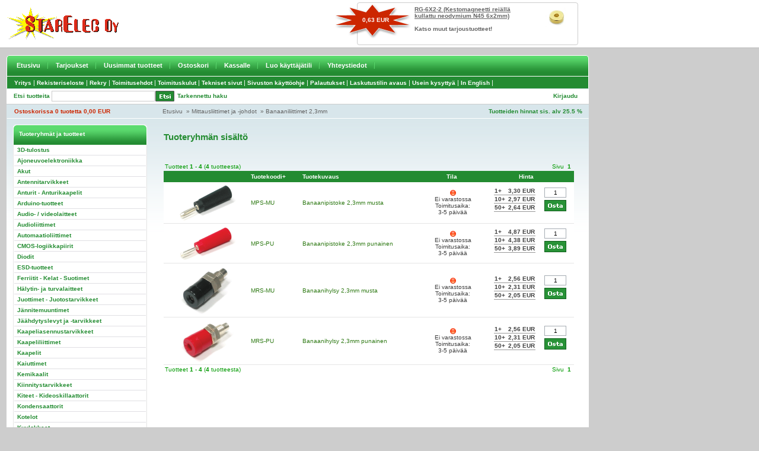

--- FILE ---
content_type: text/html; charset=UTF-8
request_url: https://www.starelec.fi/index.php?cPath=31_34
body_size: 4181
content:


<!DOCTYPE html PUBLIC "-//W3C//DTD XHTML 1.0 Transitional//EN" "http://www.w3.org/TR/xhtml1/DTD/xhtml1-transitional.dtd">

<html xmlns="http://www.w3.org/1999/xhtml" dir="ltr" lang="fi">
<head>
<meta http-equiv="Content-Type" content="text/html; charset=UTF-8">
<title>Starelec Oy</title>
<link rel="shortcut icon" href="style/images/favicon.gif" type="image/gif" />
<base href="https://www.starelec.fi/">
<link rel="stylesheet" type="text/css" media="screen, projection" href="style/css/main.css" />
<link rel="stylesheet" type="text/css" media="screen, projection" href="style/css/content.css" />
<link rel="stylesheet" type="text/css" media="screen, projection" href="style/css/navigation.css" />
<link rel="stylesheet" type="text/css" media="print" href="style/css/print.css" />
<meta name="verify-v1" content="jD7nTwiJoTkeZAKUQIww7eBYXnhYa2phOlW8l3imzSk=" />
</head>
<body>
<!-- Header Start //-->

<div id="header">
<div id="header_content">
<div id="header_content_left"><a href="https://www.starelec.fi/"><img src="style/images/starelec-logo.gif" alt="Starelec" border="0" /></a></div>

<div id="header_content_right">


<table border="0" width="100%" cellspacing="0" cellpadding="0" class="infoBox">
  <tr>
    <td><table border="0" width="100%" cellspacing="0" cellpadding="0" class="infoBoxContents">
  <tr>
    <td align="right" class="boxText"><div id="special_img"><a href="https://www.starelec.fi/product_info.php?products_id=34627"><img src="images/RG-6X2-2.png" alt="Kestomagneetti reiällä kullattu neodymium N45 6x2mm" title=" Kestomagneetti reiällä kullattu neodymium N45 6x2mm " width="66" height="47"/></a></div><div id="special_name"><span class="special_product_name"><a href="https://www.starelec.fi/product_info.php?products_id=34627">RG-6X2-2 (Kestomagneetti reiällä kullattu neodymium N45 6x2mm)</a></span><br /><br /><a href="https://www.starelec.fi/specials.php">Katso muut tarjoustuotteet!</a></div><div id="special_price"><span class="productSpecialPrice3">0,63  EUR</span></div></td>
  </tr>
</table>
</td>
  </tr>
</table>


</div>
</div>

<div class="holder">
<div id="navi_top_main">
<div id="navi_top_main_left_corner"><img src="style/images/v_main_navi_left_corner.gif" border="0" /></div>
<li><a href="https://www.starelec.fi/index.php">Etusivu</a></li><li><a href="https://www.starelec.fi/specials.php">Tarjoukset</a></li><li><a href="https://www.starelec.fi/products_new.php">Uusimmat tuotteet</a></li><li><a href="https://www.starelec.fi/shopping_cart.php">Ostoskori</a></li><li><a href="https://www.starelec.fi/checkout_shipping.php">Kassalle</a></li><li><a href="https://www.starelec.fi/create_account.php">Luo käyttäjätili</a></li><li><a href="https://www.starelec.fi/contact_us.php">Yhteystiedot</a></li></div>
<div id="navi_top_main_right_corner"><img src="style/images/v_main_navi_right_corner.gif" border="0" /></div>

<div id="navi_top_main2">
<div id="navi_top_main2_links">

  
<li><a  href="https://www.starelec.fi/info_pages.php?pages_id=9">Yritys</a>|</li><li><a  href="https://www.starelec.fi/info_pages.php?pages_id=7">Rekisteriseloste</a>|</li><li><a  href="https://www.starelec.fi/info_pages.php?pages_id=42">Rekry</a>|</li><li><a  href="https://www.starelec.fi/info_pages.php?pages_id=6">Toimitusehdot</a>|</li><li><a  href="https://www.starelec.fi/info_pages.php?pages_id=10">Toimituskulut</a>|</li><li><a  href="https://www.starelec.fi/info_pages.php?pages_id=14">Tekniset sivut</a>|</li><li><a  href="https://www.starelec.fi/info_pages.php?pages_id=20">Sivuston käyttöohje</a>|</li><li><a  href="https://www.starelec.fi/info_pages.php?pages_id=30">Palautukset</a>|</li><li><a  href="https://www.starelec.fi/info_pages.php?pages_id=19">Laskutustilin avaus</a>|</li><li><a  href="https://www.starelec.fi/info_pages.php?pages_id=41">Usein kysyttyä</a>|</li><li><a  href="https://www.starelec.fi/info_pages.php?pages_id=28">In English</a>|</li></div>
</div>

<div id="header_bar_1">
<div id="search">
<div class="find">Etsi tuotteita</div>
<div id="find_form"><form name="quick_find" action="advanced_search_result.php" method="get"><input name="keywords" type="text" class="find_form"><div id="quick_find_button"><input type="image" class="quick_find_button" src="includes/languages/finnish/images/buttons/v_button_quick_find.gif" alt="" /></div></form></div>
<div id="advanced_search">
<a href="https://www.starelec.fi/advanced_search.php">Tarkennettu haku</a></div>
</div>
<div id="header_bar_1_right">

<div id="language">




</div>
<div id="header_bar_links">
<a href="https://www.starelec.fi/login.php">Kirjaudu</a></div>
</div>
</div>

<div id="header_bar_2">

<div id="shopping_cart">
<a href="https://www.starelec.fi/shopping_cart.php">
Ostoskorissa  
0&nbsp;tuotetta
0,00  EUR</a>
</div>

<div id="breadcrumbs">
<a href="https://www.starelec.fi/index.php" class="headerNavigation">Etusivu</a> &nbsp;&raquo; <a href="https://www.starelec.fi/index.php?cPath=31" class="headerNavigation">Mittausliittimet ja -johdot</a> &nbsp;&raquo; <a href="https://www.starelec.fi/index.php?cPath=31_34" class="headerNavigation">Banaaniliittimet 2,3mm</a></div>
<div id="vat">
Tuotteiden hinnat sis. alv 25.5 % 
</div>
</div>
</div>
</div>

<!-- Header End //-->

<div class="holder">

<!-- Body Start //-->
<div id="main_area">
<div id="content_height"></div>

<!--Colum Left Start //-->
<div id="colum_left">



<div id="box">
<div id="box_header">Tuoteryhmät ja tuotteet</div>


<div class="navi">
<ul class="navi_categories">
<li><a href="https://www.starelec.fi/index.php?cPath=4180">3D-tulostus</a></li>
<li><a href="https://www.starelec.fi/index.php?cPath=1617">Ajoneuvoelektroniikka</a></li>
<li><a href="https://www.starelec.fi/index.php?cPath=67">Akut</a></li>
<li><a href="https://www.starelec.fi/index.php?cPath=85">Antennitarvikkeet</a></li>
<li><a href="https://www.starelec.fi/index.php?cPath=64">Anturit - Anturikaapelit</a></li>
<li><a href="https://www.starelec.fi/index.php?cPath=4198">Arduino-tuotteet</a></li>
<li><a href="https://www.starelec.fi/index.php?cPath=352">Audio- / videolaitteet</a></li>
<li><a href="https://www.starelec.fi/index.php?cPath=23">Audioliittimet</a></li>
<li><a href="https://www.starelec.fi/index.php?cPath=58">Automaatioliittimet</a></li>
<li><a href="https://www.starelec.fi/index.php?cPath=1">CMOS-logiikkapiirit</a></li>
<li><a href="https://www.starelec.fi/index.php?cPath=42">Diodit</a></li>
<li><a href="https://www.starelec.fi/index.php?cPath=90">ESD-tuotteet</a></li>
<li><a href="https://www.starelec.fi/index.php?cPath=74">Ferriitit - Kelat - Suotimet</a></li>
<li><a href="https://www.starelec.fi/index.php?cPath=88">Hälytin- ja turvalaitteet</a></li>
<li><a href="https://www.starelec.fi/index.php?cPath=91">Juottimet - Juotostarvikkeet</a></li>
<li><a href="https://www.starelec.fi/index.php?cPath=72">Jännitemuuntimet</a></li>
<li><a href="https://www.starelec.fi/index.php?cPath=47">Jäähdytyslevyt ja -tarvikkeet</a></li>
<li><a href="https://www.starelec.fi/index.php?cPath=78">Kaapeliasennustarvikkeet</a></li>
<li><a href="https://www.starelec.fi/index.php?cPath=60">Kaapeliliittimet</a></li>
<li><a href="https://www.starelec.fi/index.php?cPath=79">Kaapelit</a></li>
<li><a href="https://www.starelec.fi/index.php?cPath=84">Kaiuttimet</a></li>
<li><a href="https://www.starelec.fi/index.php?cPath=80">Kemikaalit</a></li>
<li><a href="https://www.starelec.fi/index.php?cPath=77">Kiinnitystarvikkeet</a></li>
<li><a href="https://www.starelec.fi/index.php?cPath=45">Kiteet - Kideoskillaattorit</a></li>
<li><a href="https://www.starelec.fi/index.php?cPath=48">Kondensaattorit</a></li>
<li><a href="https://www.starelec.fi/index.php?cPath=81">Kotelot</a></li>
<li><a href="https://www.starelec.fi/index.php?cPath=946">Kuulokkeet</a></li>
<li><a href="https://www.starelec.fi/index.php?cPath=63">Kytkimet</a></li>
<li><a href="https://www.starelec.fi/index.php?cPath=65">Laitenupit</a></li>
<li><a href="https://www.starelec.fi/index.php?cPath=75">Laitetuulettimet</a></li>
<li><a href="https://www.starelec.fi/index.php?cPath=68">Lamput - Lamppukalusteet</a></li>
<li><a href="https://www.starelec.fi/index.php?cPath=73">Latauslaitteet</a></li>
<li><a href="https://www.starelec.fi/index.php?cPath=532">Liitinrasiat ja -paneelit</a></li>
<li><a href="https://www.starelec.fi/index.php?cPath=61">Liitäntäkaapelit</a></li>
<li><a href="https://www.starelec.fi/index.php?cPath=38">Liitäntäpiirit</a></li>
<li><a href="https://www.starelec.fi/index.php?cPath=37">Lineaaripiirit</a></li>
<li><a href="https://www.starelec.fi/index.php?cPath=2368">Lämmityselementit</a></li>
<li><a href="https://www.starelec.fi/index.php?cPath=624">Magneetit</a></li>
<li><a href="https://www.starelec.fi/index.php?cPath=83">Mikrofonit</a></li>
<li><a href="https://www.starelec.fi/index.php?cPath=94">Mittalaitteet</a></li>
<li><a href="https://www.starelec.fi/index.php?cPath=31" class="selected">Mittausliittimet ja -johdot</a><ul>
<li><a href="https://www.starelec.fi/index.php?cPath=31_33">Banaaniliittimet 2mm</a></li>
<li><a href="https://www.starelec.fi/index.php?cPath=31_34" class="selected">Banaaniliittimet 2,3mm</a></li>
<li><a href="https://www.starelec.fi/index.php?cPath=31_35">Banaaniliittimet 2,6mm</a></li>
<li><a href="https://www.starelec.fi/index.php?cPath=31_137">Banaaniliittimet 4mm</a></li>
<li><a href="https://www.starelec.fi/index.php?cPath=31_138">Naparuuvit</a></li>
<li><a href="https://www.starelec.fi/index.php?cPath=31_140">Hauenleukaliittimet</a></li>
<li><a href="https://www.starelec.fi/index.php?cPath=31_142">Mittauspuikot</a></li>
<li><a href="https://www.starelec.fi/index.php?cPath=31_141">Tartuntamittapäät</a></li>
<li><a href="https://www.starelec.fi/index.php?cPath=31_3154">Mittauspiikit</a></li>
<li><a href="https://www.starelec.fi/index.php?cPath=31_1616">Mittauspisteet</a></li>
<li><a href="https://www.starelec.fi/index.php?cPath=31_139">Banaaniliitinadapterit</a></li>
<li><a href="https://www.starelec.fi/index.php?cPath=31_126">Mittausjohdot</a></li>
<li><a href="https://www.starelec.fi/index.php?cPath=31_2551">Mittausjohtotelineet</a></li>
</ul></li>
<li><a href="https://www.starelec.fi/index.php?cPath=53">Moninapaliittimet</a></li>
<li><a href="https://www.starelec.fi/index.php?cPath=2682">Moottorit</a></li>
<li><a href="https://www.starelec.fi/index.php?cPath=962">Muistipiirit</a></li>
<li><a href="https://www.starelec.fi/index.php?cPath=70">Muuntajat</a></li>
<li><a href="https://www.starelec.fi/index.php?cPath=54">Nauhakaapeliliittimet</a></li>
<li><a href="https://www.starelec.fi/index.php?cPath=1619">Ohjauslaitteet ja säätimet</a></li>
<li><a href="https://www.starelec.fi/index.php?cPath=43">Optokomponentit</a></li>
<li><a href="https://www.starelec.fi/index.php?cPath=93">Paneelimittarit</a></li>
<li><a href="https://www.starelec.fi/index.php?cPath=625">Paristot - Paristopitimet</a></li>
<li><a href="https://www.starelec.fi/index.php?cPath=87">Pienkojeet ja laitteet</a></li>
<li><a href="https://www.starelec.fi/index.php?cPath=76">Piirilevytarvikkeet</a></li>
<li><a href="https://www.starelec.fi/index.php?cPath=21">Potentiometrit</a></li>
<li><a href="https://www.starelec.fi/index.php?cPath=39">Prosessori- ja oheispiirit</a></li>
<li><a href="https://www.starelec.fi/index.php?cPath=46">Puolijohdekannat ja eristeet</a></li>
<li><a href="https://www.starelec.fi/index.php?cPath=95">Rakennussarjat</a></li>
<li><a href="https://www.starelec.fi/index.php?cPath=4240">Raspberry Pi tuotteet</a></li>
<li><a href="https://www.starelec.fi/index.php?cPath=62">Releet - Kontaktorit</a></li>
<li><a href="https://www.starelec.fi/index.php?cPath=2896">Signaalimuunninmodulit</a></li>
<li><a href="https://www.starelec.fi/index.php?cPath=4455">Solenoidit</a></li>
<li><a href="https://www.starelec.fi/index.php?cPath=66">Sulakkeet - Sulakepesät</a></li>
<li><a href="https://www.starelec.fi/index.php?cPath=963">Summerit</a></li>
<li><a href="https://www.starelec.fi/index.php?cPath=55">Suurtaajuusliittimet</a></li>
<li><a href="https://www.starelec.fi/index.php?cPath=694">Tasasuuntaussillat</a></li>
<li><a href="https://www.starelec.fi/index.php?cPath=71">Teholähteet</a></li>
<li><a href="https://www.starelec.fi/index.php?cPath=961">Termostaatit</a></li>
<li><a href="https://www.starelec.fi/index.php?cPath=97">Tietokonetarvikkeet</a></li>
<li><a href="https://www.starelec.fi/index.php?cPath=40">Transistorit</a></li>
<li><a href="https://www.starelec.fi/index.php?cPath=695">Triacit</a></li>
<li><a href="https://www.starelec.fi/index.php?cPath=52">Trimmeripotentiometrit</a></li>
<li><a href="https://www.starelec.fi/index.php?cPath=36">TTL-logiikkapiirit</a></li>
<li><a href="https://www.starelec.fi/index.php?cPath=56">TV- / video- / monitoriliittimet</a></li>
<li><a href="https://www.starelec.fi/index.php?cPath=41">Tyristorit</a></li>
<li><a href="https://www.starelec.fi/index.php?cPath=92">Työkalut</a></li>
<li><a href="https://www.starelec.fi/index.php?cPath=736">UPS-laitteet</a></li>
<li><a href="https://www.starelec.fi/index.php?cPath=69">Valaisimet - Valaisintarvikkeet</a></li>
<li><a href="https://www.starelec.fi/index.php?cPath=82">Varastointimateriaalit</a></li>
<li><a href="https://www.starelec.fi/index.php?cPath=49">Vastukset</a></li>
<li><a href="https://www.starelec.fi/index.php?cPath=51">Vastusverkot</a></li>
<li><a href="https://www.starelec.fi/index.php?cPath=59">Virtaliittimet</a></li>
<li><a href="https://www.starelec.fi/index.php?cPath=2684">Virtamuuntajat</a></li>
<li><a href="https://www.starelec.fi/index.php?cPath=518">Ylijännitesuojat</a></li>
</ul>
</div>
<div id="box_footer"><img src="style/images/pixel_trans.gif" border="0" /></div>
</div>



</div>
<!-- Colum Left End //-->


<div id="main_area_includes">


<h1>Tuoteryhmän sisältö</h1>

<br /><br />



<script src="buy_now.js">
</script>

<table border="0" width="100%" cellspacing="0" cellpadding="2">
  <tr>
    <td class="smallText">Tuotteet <b>1</b> - <b>4</b> (<b>4</b> tuotteesta)</td>
    <td class="smallText" align="right">Sivu &nbsp;<b>1</b>&nbsp;</td>
  </tr>
</table>
<table border="0" width="100%" cellspacing="0" cellpadding="2" class="productListing">
  <tr>
    <td align="center" class="productListing-heading">&nbsp;</td>
    <td class="productListing-heading"><a href="https://www.starelec.fi/index.php?cPath=31_34&page=1&sort=2d" title="Lajittele tuotteet laskevaan järjestykseen Tuotekoodi" class="productListing-heading">Tuotekoodi+</a>&nbsp;</td>
    <td class="productListing-heading"><a href="https://www.starelec.fi/index.php?cPath=31_34&page=1&sort=3a" title="Lajittele tuotteet nousevaan järjestykseen Tuotekuvaus" class="productListing-heading">Tuotekuvaus</a>&nbsp;</td>
    <td align="center" class="productListing-heading"><a href="https://www.starelec.fi/index.php?cPath=31_34&page=1&sort=4a" title="Lajittele tuotteet nousevaan järjestykseen Tila" class="productListing-heading">Tila</a>&nbsp;</td>
    <td align="right" class="productListing-heading"><a href="https://www.starelec.fi/index.php?cPath=31_34&page=1&sort=5a" title="Lajittele tuotteet nousevaan järjestykseen Hinta" class="productListing-heading">Hinta</a>&nbsp;</td>
    <td align="center" class="productListing-heading">&nbsp;</td>
  </tr>
  <tr class="productListing-odd">
    <td align="center" class="productListing-data">&nbsp;<a href="https://www.starelec.fi/product_info.php?products_id=1454"><img src="images/MPS-MU.png" alt="Banaanipistoke 2,3mm musta" title=" Banaanipistoke 2,3mm musta " width="100"/></a>&nbsp;</td>
    <td class="productListing-data"><a href="https://www.starelec.fi/product_info.php?cPath=31_34&products_id=1454">MPS-MU</a>&nbsp;</td>
    <td class="productListing-data"><a href="https://www.starelec.fi/product_info.php?cPath=31_34&products_id=1454">Banaanipistoke 2,3mm musta</a>&nbsp;</td>
    <td align="center" class="productListing-data"><img src="images/icons/status_red.gif" alt=""/><br />Ei&nbsp;varastossa<br />Toimitusaika:<br />3-5 päivää</td>
    <td align="right" class="productListing-data"><table align="top" border="0" cellspacing="0" cellpadding="0"><tr><td class="productPriceInBox">1+&nbsp;</td><td class="productPriceInBox">3,30  EUR</td></tr><tr><td class="productPriceInBox">10+&nbsp;</td><td class="productPriceInBox">2,97  EUR</td></tr><tr><td class="productPriceInBox">50+&nbsp;</td><td class="productPriceInBox">2,64  EUR</td></tr></table><br /></td>
    <td align="center" class="productListing-data"><form name="buy_now_1454" action="https://www.starelec.fi/index.php?cPath=31_34&sort=2a&action=buy_now&products_id=1454" method="post" onsubmit="return buyNow('https://www.starelec.fi/index.php?cPath=31_34&sort=2a&action=buy_now&products_id=1454', 1454);"><table><tr><td><input type="text" name="quantity" class="go" value="1" size="5" min="1" step="1" pattern="\d+" autocomplete="off" style="width: 31px; text-align: center;" onfocus="this.value=''"></td></tr><tr><td><input type="image" src="includes/languages/finnish/images/buttons/button_buy_now.gif" alt="Osta" title=" Osta "></td></tr></table>&nbsp;</form></td>
  </tr>
  <tr class="productListing-even">
    <td align="center" class="productListing-data">&nbsp;<a href="https://www.starelec.fi/product_info.php?products_id=1455"><img src="images/MPS-PU.png" alt="Banaanipistoke 2,3mm punainen" title=" Banaanipistoke 2,3mm punainen " width="100"/></a>&nbsp;</td>
    <td class="productListing-data"><a href="https://www.starelec.fi/product_info.php?cPath=31_34&products_id=1455">MPS-PU</a>&nbsp;</td>
    <td class="productListing-data"><a href="https://www.starelec.fi/product_info.php?cPath=31_34&products_id=1455">Banaanipistoke 2,3mm punainen</a>&nbsp;</td>
    <td align="center" class="productListing-data"><img src="images/icons/status_red.gif" alt=""/><br />Ei&nbsp;varastossa<br />Toimitusaika:<br />3-5 päivää</td>
    <td align="right" class="productListing-data"><table align="top" border="0" cellspacing="0" cellpadding="0"><tr><td class="productPriceInBox">1+&nbsp;</td><td class="productPriceInBox">4,87  EUR</td></tr><tr><td class="productPriceInBox">10+&nbsp;</td><td class="productPriceInBox">4,38  EUR</td></tr><tr><td class="productPriceInBox">50+&nbsp;</td><td class="productPriceInBox">3,89  EUR</td></tr></table><br /></td>
    <td align="center" class="productListing-data"><form name="buy_now_1455" action="https://www.starelec.fi/index.php?cPath=31_34&sort=2a&action=buy_now&products_id=1455" method="post" onsubmit="return buyNow('https://www.starelec.fi/index.php?cPath=31_34&sort=2a&action=buy_now&products_id=1455', 1455);"><table><tr><td><input type="text" name="quantity" class="go" value="1" size="5" min="1" step="1" pattern="\d+" autocomplete="off" style="width: 31px; text-align: center;" onfocus="this.value=''"></td></tr><tr><td><input type="image" src="includes/languages/finnish/images/buttons/button_buy_now.gif" alt="Osta" title=" Osta "></td></tr></table>&nbsp;</form></td>
  </tr>
  <tr class="productListing-odd">
    <td align="center" class="productListing-data">&nbsp;<a href="https://www.starelec.fi/product_info.php?products_id=1457"><img src="images/MRS-MU.png" alt="Banaanihylsy 2,3mm musta" title=" Banaanihylsy 2,3mm musta " width="100"/></a>&nbsp;</td>
    <td class="productListing-data"><a href="https://www.starelec.fi/product_info.php?cPath=31_34&products_id=1457">MRS-MU</a>&nbsp;</td>
    <td class="productListing-data"><a href="https://www.starelec.fi/product_info.php?cPath=31_34&products_id=1457">Banaanihylsy 2,3mm musta</a>&nbsp;</td>
    <td align="center" class="productListing-data"><img src="images/icons/status_red.gif" alt=""/><br />Ei&nbsp;varastossa<br />Toimitusaika:<br />3-5 päivää</td>
    <td align="right" class="productListing-data"><table align="top" border="0" cellspacing="0" cellpadding="0"><tr><td class="productPriceInBox">1+&nbsp;</td><td class="productPriceInBox">2,56  EUR</td></tr><tr><td class="productPriceInBox">10+&nbsp;</td><td class="productPriceInBox">2,31  EUR</td></tr><tr><td class="productPriceInBox">50+&nbsp;</td><td class="productPriceInBox">2,05  EUR</td></tr></table><br /></td>
    <td align="center" class="productListing-data"><form name="buy_now_1457" action="https://www.starelec.fi/index.php?cPath=31_34&sort=2a&action=buy_now&products_id=1457" method="post" onsubmit="return buyNow('https://www.starelec.fi/index.php?cPath=31_34&sort=2a&action=buy_now&products_id=1457', 1457);"><table><tr><td><input type="text" name="quantity" class="go" value="1" size="5" min="1" step="1" pattern="\d+" autocomplete="off" style="width: 31px; text-align: center;" onfocus="this.value=''"></td></tr><tr><td><input type="image" src="includes/languages/finnish/images/buttons/button_buy_now.gif" alt="Osta" title=" Osta "></td></tr></table>&nbsp;</form></td>
  </tr>
  <tr class="productListing-even">
    <td align="center" class="productListing-data">&nbsp;<a href="https://www.starelec.fi/product_info.php?products_id=1456"><img src="images/MRS-PU.png" alt="Banaanihylsy 2,3mm punainen" title=" Banaanihylsy 2,3mm punainen " width="100"/></a>&nbsp;</td>
    <td class="productListing-data"><a href="https://www.starelec.fi/product_info.php?cPath=31_34&products_id=1456">MRS-PU</a>&nbsp;</td>
    <td class="productListing-data"><a href="https://www.starelec.fi/product_info.php?cPath=31_34&products_id=1456">Banaanihylsy 2,3mm punainen</a>&nbsp;</td>
    <td align="center" class="productListing-data"><img src="images/icons/status_red.gif" alt=""/><br />Ei&nbsp;varastossa<br />Toimitusaika:<br />3-5 päivää</td>
    <td align="right" class="productListing-data"><table align="top" border="0" cellspacing="0" cellpadding="0"><tr><td class="productPriceInBox">1+&nbsp;</td><td class="productPriceInBox">2,56  EUR</td></tr><tr><td class="productPriceInBox">10+&nbsp;</td><td class="productPriceInBox">2,31  EUR</td></tr><tr><td class="productPriceInBox">50+&nbsp;</td><td class="productPriceInBox">2,05  EUR</td></tr></table><br /></td>
    <td align="center" class="productListing-data"><form name="buy_now_1456" action="https://www.starelec.fi/index.php?cPath=31_34&sort=2a&action=buy_now&products_id=1456" method="post" onsubmit="return buyNow('https://www.starelec.fi/index.php?cPath=31_34&sort=2a&action=buy_now&products_id=1456', 1456);"><table><tr><td><input type="text" name="quantity" class="go" value="1" size="5" min="1" step="1" pattern="\d+" autocomplete="off" style="width: 31px; text-align: center;" onfocus="this.value=''"></td></tr><tr><td><input type="image" src="includes/languages/finnish/images/buttons/button_buy_now.gif" alt="Osta" title=" Osta "></td></tr></table>&nbsp;</form></td>
  </tr>
</table>
<table border="0" width="100%" cellspacing="0" cellpadding="2">
  <tr>
    <td class="smallText">Tuotteet <b>1</b> - <b>4</b> (<b>4</b> tuotteesta)</td>
    <td class="smallText" align="right">Sivu &nbsp;<b>1</b>&nbsp;</td>
  </tr>
</table>



</div>


<div id="main_area_bottom"><img src="style/images/v_main_area_bottom.gif" border="0" /></div>

</div>
</div>
<!-- Body End //-->

<!-- Footer Start //-->
<div id="footer_separator"><img src="style/images/pixel_trans.gif" border="0" /></div>

<div id="footer">



<div class="footer_left">


<strong>Starelec Oy</strong><br />
PL 275 (Kiillekuja 3)<br />
65101 Vaasa

</div>

<div class="footer_left">


Puhelin: (06) 318 6800<br />
<!--Telefax: (06) 318 6805<br />--><br />
Internet: www.starelec.fi<br />
Sähköposti: myynti@starelec.fi
</div>

<div class="footer_left">


Avoinna:<br /><a href="contact_us.php">Katso myymälämme ja puhelinmyyntimme palveluajat yhteystiedoistamme</a>.
</div>

<div class="footer_left">


Y-tunnus: FI-05499891<br />
Kotipaikka: Vaasa<br />
Alv rek.
<br />
<img src="style/images/v_aaa.gif" alt="AAA" border="0" />
</div>


<div id="footer_copyright">
&nbsp;&nbsp;&nbsp;&nbsp;&nbsp;Copyright &copy; Starelec Oy | Powered by MediaWeb - WebShop</div>


</div>
<!-- Footer End //-->

</body>
</html>


--- FILE ---
content_type: application/javascript
request_url: https://www.starelec.fi/buy_now.js
body_size: 497
content:
function buyNow(action, id) {
  text_qty = 'kpl', text_added = 'lisätty', text_to_shopping_cart = 'ostos-<br />koriin', text_adding = '...';
  var qty = document.forms['buy_now_' + id]['quantity'].value;
  if (!qty) { qty = 1; }
  document.forms['buy_now_' + id].innerHTML = '<p style="text-align: center">' + qty + ' ' + text_qty + '<br />' + text_adding + '</p>';
  var xhttp = new XMLHttpRequest();
  xhttp.onreadystatechange = function() {
    if (this.readyState == 4 && this.status == 200) {
      var xhttp2 = new XMLHttpRequest();
      xhttp2.onreadystatechange = function() {
        if (this.readyState == 4 && this.status == 200) {
          document.getElementById("shopping_cart").innerHTML = this.responseText;
        }
      };
      qty = this.responseText;
      document.forms['buy_now_' + id].innerHTML = '<p style="text-align: center">' + qty + ' ' + text_qty + '<br />' + text_added + '<br /><a href="shopping_cart.php">' + text_to_shopping_cart + '</a></p>';
      xhttp2.open("GET", "buy_now_shopping_cart.php", true);
      xhttp2.send();
    }
  };
  xhttp.open("GET", action + "&quantity=" + qty + "&js=buyNow", true);
  xhttp.send();
  return false;
}
